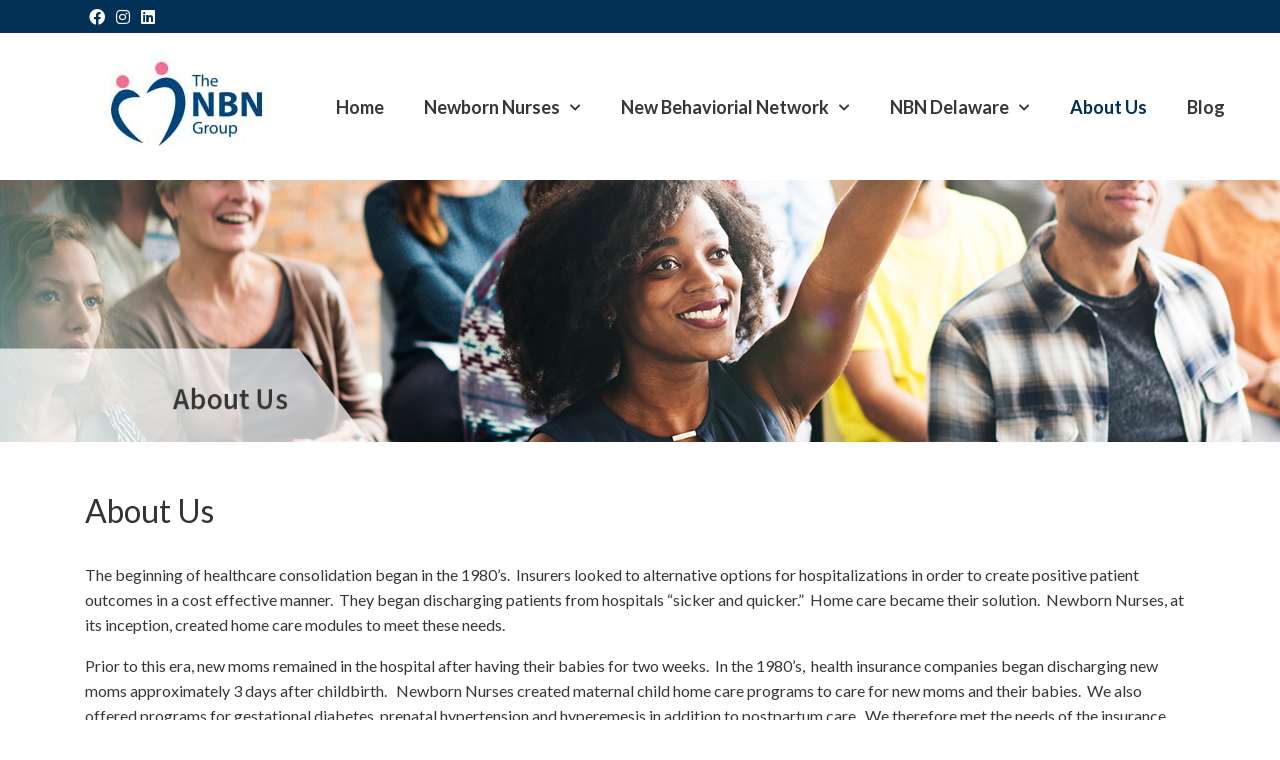

--- FILE ---
content_type: text/html; charset=utf-8
request_url: http://nbngroup.com/About-Us
body_size: 8703
content:
<!DOCTYPE html>
<html  lang="en-US">
<head id="Head"><meta content="text/html; charset=UTF-8" http-equiv="Content-Type" />
<meta name="twitter:card" content="summary"/>
  <meta name="twitter:title" content="NBN Group - New Jersey / Delaware"/>
  <meta name="twitter:description" content="It is our belief, that by having all home care services originate from one company, superior coordination of care is provided and ultimately better patient outcomes are achieved. "/>
  <meta property="og:description" content="It is our belief, that by having all home care services originate from one company, superior coordination of care is provided and ultimately better patient outcomes are achieved."/>
  <meta property="og:title" content="NBN Group - New Jersey / Delaware"/>
<meta property="og:image" content="https://nbngroup.com/portals/0/images/opengraph.jpg"/>
<!-- Global site tag (gtag.js) - Google Analytics -->
<script async src="https://www.googletagmanager.com/gtag/js?id=G-ZFF00LCLTS"></script>
<script>
  window.dataLayer = window.dataLayer || [];
  function gtag(){dataLayer.push(arguments);}
  gtag('js', new Date());

  gtag('config', 'G-ZFF00LCLTS');
</script><title>
	NBN Group - New Jersey, Delaware - Nursing Services > About Us
</title><meta id="MetaDescription" name="description" content="It is our belief, that by having all home care services originate from one company, superior coordination of care is provided and ultimately better patient outcomes are achieved. We specialize in pediatric nursing at home and in school." /><meta id="MetaKeywords" name="keywords" content="Skilled Nursing, Home Nursing, Medical Equipment,
Home Infusion, Autism, Behavioral Consultation, Home Counseling for Children, Respiratory Programs, NBN Group, home nurses, home care, NJ, New Jersey, Delaware, New Behavioral Network, behavior modification services, Applied Behavior Analysis, Private Duty Nursing, Skilled Nursing Visits, Wound Care, Private Duty Nursing, Registered Nurse , RN, Licensed Practical Nurse, LPN, Homecare, in home nursing, per diem nursing,  RN Shift, LPN Shift, pedia" /><meta id="MetaRobots" name="robots" content="INDEX, FOLLOW" /><link href="/Resources/Shared/stylesheets/dnndefault/7.0.0/default.css?cdv=71" type="text/css" rel="stylesheet"/><link href="/Resources/Search/SearchSkinObjectPreview.css?cdv=71" type="text/css" rel="stylesheet"/><link href="https://cdn.jsdelivr.net/npm/bootstrap@4.6.0/dist/css/bootstrap.min.css?cdv=71" type="text/css" rel="stylesheet"/><link href="/Portals/_default/skins/nbngroup2021/skin.css?cdv=71" type="text/css" rel="stylesheet"/><link href="https://fonts.googleapis.com/css2?family=Lato:ital,wght@0,400;0,700;1,400&amp;display=swap&amp;cdv=71" type="text/css" rel="stylesheet"/><link href="https://cdnjs.cloudflare.com/ajax/libs/font-awesome/5.15.3/css/all.min.css?cdv=71" type="text/css" rel="stylesheet"/><script src="/Resources/libraries/jQuery/03_05_01/jquery.js?cdv=71" type="text/javascript"></script><script src="/Resources/libraries/jQuery-Migrate/03_02_00/jquery-migrate.js?cdv=71" type="text/javascript"></script><link rel='SHORTCUT ICON' href='/Portals/0/favicon.ico?ver=B5BBE3125_o_rkCr8QTVSw%3d%3d' type='image/x-icon' /><meta name="viewport" content="width=device-width, initial-scale=1, shrink-to-fit=no" /></head>
<body id="Body">

    <form method="post" action="/About-Us" id="Form" enctype="multipart/form-data">
<div class="aspNetHidden">
<input type="hidden" name="__EVENTTARGET" id="__EVENTTARGET" value="" />
<input type="hidden" name="__EVENTARGUMENT" id="__EVENTARGUMENT" value="" />
<input type="hidden" name="__VIEWSTATE" id="__VIEWSTATE" value="czmo9UtYHFeoLS5fvc7EVza+iF2Hmc1y3Phf0B0RdLI2naJX+us4li2k8xz93UFbuV0Ppa0MvWUp3gnX6TMHF3V2BlBOCpaEolRq1g==" />
</div>

<script type="text/javascript">
//<![CDATA[
var theForm = document.forms['Form'];
if (!theForm) {
    theForm = document.Form;
}
function __doPostBack(eventTarget, eventArgument) {
    if (!theForm.onsubmit || (theForm.onsubmit() != false)) {
        theForm.__EVENTTARGET.value = eventTarget;
        theForm.__EVENTARGUMENT.value = eventArgument;
        theForm.submit();
    }
}
//]]>
</script>


<script src="/WebResource.axd?d=pynGkmcFUV2Mw4y1fklkIKU8D6iFIjPZK1YxLqP_dNtZclip6N14hkBQSTU1&amp;t=638285921964787378" type="text/javascript"></script>


<script src="/ScriptResource.axd?d=NJmAwtEo3IqomeL8Xig123m4cz8dK2HdzSXI2hMuGUfimQZSgJy1laosa-ENMJbKUiOOxf9LNI9ntMGYHPk3qQ4KJ5zJV_XDZZ4V376dvNOG3mlXkoFZctJvEVQhbH4_vj1VGw2&amp;t=13798092" type="text/javascript"></script>
<script src="/ScriptResource.axd?d=dwY9oWetJoKLPFTVWqZ-HkkwW6B2t6zMMwo0oP-mxx-Ze6wvXHD2lT2hGEVQNxYLi3vgRNtxvxdVhuEhbKjzNcIlI0RKvbCl_OkF5EdMx-tQqjkX8axOI6Qx8tx_7IZHajSqkNr68uc5FR0o0&amp;t=13798092" type="text/javascript"></script>
<div class="aspNetHidden">

	<input type="hidden" name="__VIEWSTATEGENERATOR" id="__VIEWSTATEGENERATOR" value="CA0B0334" />
	<input type="hidden" name="__VIEWSTATEENCRYPTED" id="__VIEWSTATEENCRYPTED" value="" />
	<input type="hidden" name="__EVENTVALIDATION" id="__EVENTVALIDATION" value="LdYed8SzEBOIwmLWQQDXqobMi/QcFtlxw1xUZMnAxcvhyDnNsNcNJSgpZSjOSR4OPh+fZjiE1uOlknApzf4Zzl2xmHxn0IgZ5zbyYj/VxybzjFV/lg04aCyRaGbKbCu3cgRMe/qCDaPbIrFDTuTIWziHTes=" />
</div><script src="/js/dnn.js?cdv=71" type="text/javascript"></script><script src="/js/dnncore.js?cdv=71" type="text/javascript"></script><script src="/Resources/Search/SearchSkinObjectPreview.js?cdv=71" type="text/javascript"></script><script src="/js/dnn.servicesframework.js?cdv=71" type="text/javascript"></script>
<script type="text/javascript">
//<![CDATA[
Sys.WebForms.PageRequestManager._initialize('ScriptManager', 'Form', [], [], [], 90, '');
//]]>
</script>

        
        
        


<link rel="preconnect" href="https://fonts.gstatic.com">
<!--CDF(Css|https://fonts.googleapis.com/css2?family=Lato:ital,wght@0,400;0,700;1,400&display=swap&cdv=71|DnnPageHeaderProvider|100)-->


<!--CDF(Css|https://cdnjs.cloudflare.com/ajax/libs/font-awesome/5.15.3/css/all.min.css?cdv=71|DnnPageHeaderProvider|100)-->


<!--CDF(Javascript|/Portals/_default/skins/nbngroup2021/js/skin.js?cdv=71|DnnFormBottomProvider|100)-->


<!--CDF(Css|https://cdn.jsdelivr.net/npm/bootstrap@4.6.0/dist/css/bootstrap.min.css?cdv=71|DnnPageHeaderProvider|14)-->


<!--CDF(Javascript|https://cdn.jsdelivr.net/npm/bootstrap@4.6.0/dist/js/bootstrap.bundle.min.js?cdv=71|DnnFormBottomProvider|100)-->



<header id="page-36" class="position-relative z-30 xl-sticky">
	<div class="py-1 bg-primary text-white">
		<div class="container">
			<div class="row align-items-center justify-content-between">
				<div class="col">
					<!--<div class="search">
						<span id="dnn_dnnSearch_ClassicSearch">
    
    
    <span class="searchInputContainer" data-moreresults="See More Results" data-noresult="No Results Found">
        <input name="dnn$dnnSearch$txtSearch" type="text" maxlength="255" size="20" id="dnn_dnnSearch_txtSearch" class="NormalTextBox" aria-label="Search" autocomplete="off" placeholder="Search..." />
        <a class="dnnSearchBoxClearText" title="Clear search text"></a>
    </span>
    <a id="dnn_dnnSearch_cmdSearch" class="search-button" href="javascript:__doPostBack(&#39;dnn$dnnSearch$cmdSearch&#39;,&#39;&#39;)">Search</a>
</span>


<script type="text/javascript">
    $(function() {
        if (typeof dnn != "undefined" && typeof dnn.searchSkinObject != "undefined") {
            var searchSkinObject = new dnn.searchSkinObject({
                delayTriggerAutoSearch : 400,
                minCharRequiredTriggerAutoSearch : 2,
                searchType: 'S',
                enableWildSearch: true,
                cultureCode: 'en-US',
                portalId: -1
                }
            );
            searchSkinObject.init();
            
            
            // attach classic search
            var siteBtn = $('#dnn_dnnSearch_SiteRadioButton');
            var webBtn = $('#dnn_dnnSearch_WebRadioButton');
            var clickHandler = function() {
                if (siteBtn.is(':checked')) searchSkinObject.settings.searchType = 'S';
                else searchSkinObject.settings.searchType = 'W';
            };
            siteBtn.on('change', clickHandler);
            webBtn.on('change', clickHandler);
            
            
        }
    });
</script>

					</div>--> 
<a href="https://www.facebook.com/NBNGroupChampionsOfCaring/" target="_blank" class="d-inline-block mx-1"><i class="fab fa-facebook"></i></a> 
 <a href="https://Instagram.com/nbn_group" target="_blank" class="d-inline-block mx-1"><i class="fab fa-instagram"></i></a>
 <a href="https://www.linkedin.com/company/nbn-group---newborn-nurses" target="_blank" class="d-inline-block mx-1"><i class="fab fa-linkedin"></i></a>

				</div>
				<div class="col d-inline-flex">
					<div class="ml-auto">
						<div class="align-items-center">
				&nbsp;&nbsp;

							</div>
						</div>
				</div>
			</div>
		</div>
	</div>
	<div class="py-3">
		<div class="container">
			<div class="row flex-nowrap align-items-center justify-content-between">
				<div class="col col-lg-auto logo">
					<a id="dnn_dnnLogo_hypLogo" title="NBN Group - New Jersey, Delaware - Nursing Services" class="logo-link" aria-label="NBN Group - New Jersey, Delaware - Nursing Services" href="http://nbngroup.com/"><img id="dnn_dnnLogo_imgLogo" class="logo-img img-fluid" src="/Portals/0/NBNLogo.jpg?ver=VmpmcZBvs9GV1oXHA8N8hQ%3d%3d" alt="NBN Group - New Jersey, Delaware - Nursing Services" /></a>
				</div>   
				
				<div class="col-auto d-lg-none">
					<button role="button" type="button" class="menu-toggle btn btn-primary btn-square" data-toggle="collapse" data-target="#mobile-menu-wrapper" aria-expanded="false" aria-controls="mobile-menu-wrapper"><i class="fas fa-bars fa-xs"></i></button>
				</div>
				
				<div class="d-none d-lg-block col-lg-auto">
					<nav id="nav-main" role="navigation">
						<ul class="root">
            <li class="menu-item page-21">
            <span>
                    <a href="http://nbngroup.com/" class="  ">Home</a>
			</span>
				   
        </li>
        <li class="menu-item page-63">
            <span>
                    <a href="http://nbngroup.com/Newborn-Nurses" class="split  ">Newborn Nurses</a>
                        <span class="dropdown-caret "><i class="fas fa-xs fa-chevron-down"></i></span> 
			</span>
				   
                <div class="menu-dropdown ">			
					<ul class="child-menu">
						        <li class="child-menu-item ">
                <a href="http://nbngroup.com/Newborn-Nurses/Home-Infusion-Nursing-Services" class="  ">Home Infusion Nursing Services</a>

        </li>
        <li class="child-menu-item ">
                <a href="http://nbngroup.com/Newborn-Nurses/Supplemental-Staffing" class="  ">Supplemental Staffing</a>

        </li>
        <li class="child-menu-item ">
                <a href="http://nbngroup.com/Newborn-Nurses/In-School-Nursing" class="  ">In School Nursing</a>

        </li>

					</ul>
                </div>
        </li>
        <li class="menu-item page-38">
            <span>
                    <a href="http://nbngroup.com/New-Behaviorial-Network" class="split  ">New Behaviorial Network</a>
                        <span class="dropdown-caret "><i class="fas fa-xs fa-chevron-down"></i></span> 
			</span>
				   
                <div class="menu-dropdown ">			
					<ul class="child-menu">
						        <li class="child-menu-item ">
                <a href="http://nbngroup.com/New-Behaviorial-Network/School-Support-Services" class="  ">School Support Services</a>

        </li>

					</ul>
                </div>
        </li>
        <li class="menu-item page-61">
            <span>
                    <a href="http://nbngroup.com/NBN-Delaware" class="split  ">NBN Delaware</a>
                        <span class="dropdown-caret "><i class="fas fa-xs fa-chevron-down"></i></span> 
			</span>
				   
                <div class="menu-dropdown ">			
					<ul class="child-menu">
						        <li class="child-menu-item ">
                <a href="http://nbngroup.com/NBN-Delaware" class="  ">About Us</a>

        </li>
        <li class="child-menu-item ">
                <a href="http://nbngroup.com/NBN-Delaware/Triple-P-Program" class="  ">Triple P Program</a>

        </li>
        <li class="child-menu-item ">
                <a href="http://nbngroup.com/NBN-Delaware/Therapeutic-Support-for-Families" class="  ">Therapeutic Support for Families</a>

        </li>
        <li class="child-menu-item ">
                <a href="http://nbngroup.com/NBN-Delaware/Family-Intervention-Program" class="  ">Family Intervention Program</a>

        </li>
        <li class="child-menu-item ">
                <a href="http://nbngroup.com/NBN-Delaware/24-7-Dad" class="  ">24/7 Dad</a>

        </li>
        <li class="child-menu-item ">
                <a href="http://nbngroup.com/NBN-Delaware/Social-Skills-Groups" class="  ">Social Skills Groups</a>

        </li>

					</ul>
                </div>
        </li>
        <li class="menu-item page-36">
            <span>
                    <a href="http://nbngroup.com/About-Us" class=" active  breadcrumb-active ">About Us</a>
			</span>
				   
        </li>
        <li class="menu-item page-77">
            <span>
                    <a href="http://nbngroup.com/Blog" class="  ">Blog</a>
			</span>
				   
        </li>

</ul>



						
					</nav>	
				</div>
<!--<a href="/Contact-Us"><img src="/portals/0/images/contactusbutton.jpg" alt="Contact NBN Group" title="Contact NBN Group" /></a> <a href="/Refer-a-Patient"><img src="/portals/0/images/referpatientbutton.jpg" alt="Refer a Patient to NBN Group" title="Refer a Patient to NBN Group" /></a>-->
			</div>
			
			
			<div id="mobile-menu-wrapper" class="collapse d-lg-none">
				<nav id="nav-mobile" role="navigation" class="py-3">
					<ul class="root">
            <li class="menu-item page-21 ">
			<span>
                <a href="http://nbngroup.com/" class="  ">Home</a>
				
			</span>
			
        </li>
        <li class="menu-item page-63 ">
			<span>
                <a href="http://nbngroup.com/Newborn-Nurses" class="split  ">Newborn Nurses</a>
				
                        <span class="dropdown-caret "><i class="fas fa-chevron-down"></i></span> 
			</span>
			
				<div class="menu-dropdown ">		
					<ul class="child-menu">
						        <li class="child-menu-item ">
                <a href="http://nbngroup.com/Newborn-Nurses/Home-Infusion-Nursing-Services" class="  ">Home Infusion Nursing Services</a>

        </li>
        <li class="child-menu-item ">
                <a href="http://nbngroup.com/Newborn-Nurses/Supplemental-Staffing" class="  ">Supplemental Staffing</a>

        </li>
        <li class="child-menu-item ">
                <a href="http://nbngroup.com/Newborn-Nurses/In-School-Nursing" class="  ">In School Nursing</a>

        </li>

					</ul>
				</div>
        </li>
        <li class="menu-item page-38 ">
			<span>
                <a href="http://nbngroup.com/New-Behaviorial-Network" class="split  ">New Behaviorial Network</a>
				
                        <span class="dropdown-caret "><i class="fas fa-chevron-down"></i></span> 
			</span>
			
				<div class="menu-dropdown ">		
					<ul class="child-menu">
						        <li class="child-menu-item ">
                <a href="http://nbngroup.com/New-Behaviorial-Network/School-Support-Services" class="  ">School Support Services</a>

        </li>

					</ul>
				</div>
        </li>
        <li class="menu-item page-61 ">
			<span>
                <a href="http://nbngroup.com/NBN-Delaware" class="split  ">NBN Delaware</a>
				
                        <span class="dropdown-caret "><i class="fas fa-chevron-down"></i></span> 
			</span>
			
				<div class="menu-dropdown ">		
					<ul class="child-menu">
						        <li class="child-menu-item ">
                <a href="http://nbngroup.com/NBN-Delaware" class="  ">About Us</a>

        </li>
        <li class="child-menu-item ">
                <a href="http://nbngroup.com/NBN-Delaware/Triple-P-Program" class="  ">Triple P Program</a>

        </li>
        <li class="child-menu-item ">
                <a href="http://nbngroup.com/NBN-Delaware/Therapeutic-Support-for-Families" class="  ">Therapeutic Support for Families</a>

        </li>
        <li class="child-menu-item ">
                <a href="http://nbngroup.com/NBN-Delaware/Family-Intervention-Program" class="  ">Family Intervention Program</a>

        </li>
        <li class="child-menu-item ">
                <a href="http://nbngroup.com/NBN-Delaware/24-7-Dad" class="  ">24/7 Dad</a>

        </li>
        <li class="child-menu-item ">
                <a href="http://nbngroup.com/NBN-Delaware/Social-Skills-Groups" class="  ">Social Skills Groups</a>

        </li>

					</ul>
				</div>
        </li>
        <li class="menu-item page-36 active">
			<span>
                <a href="http://nbngroup.com/About-Us" class=" active  breadcrumb-active ">About Us</a>
				
			</span>
			
        </li>
        <li class="menu-item page-77 ">
			<span>
                <a href="http://nbngroup.com/Blog" class="  ">Blog</a>
				
			</span>
			
        </li>

</ul>



				</nav>	
			</div>
			
		</div>
	</div>	
</header>
  <main class="">
  	<div id="dnn_HeroPane"><div class="DnnModule DnnModule-DNN_HTML DnnModule-415"><a name="415"></a><div id="dnn_ctr415_ContentPane"><!-- Start_Module_415 --><div id="dnn_ctr415_ModuleContent" class="DNNModuleContent ModDNNHTMLC">
	<div id="dnn_ctr415_HtmlModule_lblContent" class="Normal">
	<p><img alt="About NBN Group - in home therapy, home care, Private Duty Nursing, home therapy " src="/portals/0/Images/innerbanners/about.jpg?ver=moTixSYLYiLZTKUoHSs1hw%3d%3d" style="width:100%" title="About NBN Group - in home therapy, home care, Private Duty Nursing, home therapy " /></p>

</div>

</div><!-- End_Module_415 --></div>
</div></div>
  	
    <section>
      <div class="container">
      
        <div class="row justify-content-between">
          <div class="col-lg-12">
            <div id="dnn_ContentPane"><div class="DnnModule DnnModule-DNN_HTML DnnModule-385"><a name="385"></a>
	
<h2 class="font-display text-2xl md:text-3xl font-bold"><span id="dnn_ctr385_dnnTITLE_titleLabel" class="moduleTitle">About Us</span>


</h2>
<div id="dnn_ctr385_ContentPane"><!-- Start_Module_385 --><div id="dnn_ctr385_ModuleContent" class="DNNModuleContent ModDNNHTMLC">
	<div id="dnn_ctr385_HtmlModule_lblContent" class="Normal">
	<p>The beginning of healthcare consolidation began in the 1980&rsquo;s.&nbsp; Insurers looked to alternative options for hospitalizations in order to create positive patient outcomes in a cost effective manner.&nbsp; They began discharging patients from hospitals &ldquo;sicker and quicker.&rdquo;&nbsp; Home care became their solution.&nbsp; Newborn Nurses, at its inception, created home care modules to meet these needs.</p>

<p>Prior to this era, new moms remained in the hospital after having their babies for two weeks. &nbsp;In the 1980&rsquo;s,&nbsp; health insurance companies began discharging new moms approximately 3 days after childbirth.&nbsp;&nbsp; Newborn Nurses created maternal child home care programs to care for new moms and their babies.&nbsp; We also offered programs for gestational diabetes, prenatal hypertension and hyperemesis in addition to postpartum care.&nbsp; We therefore met the needs of the insurance companies and these families by educating them in the care of their newborns with a&nbsp; more cost effective and personal approach.</p>

<p>We then began providing private duty nursing for infants and medically fragile children in their own homes.&nbsp; We were on the cutting edge when ventilator dependent children began to be discharged into their own homes.&nbsp; &nbsp;We provided around the clock care by RN&rsquo;s and LPN&rsquo;s.&nbsp; &nbsp;Although many were terminally ill and sent home to die, the majority actually thrived at home and became a part of the family unit.&nbsp; Our nurses educated the family regarding their clinical care, assessed the children regarding their response to care, and delivered medical interventions and medications as prescribed by their physicians.&nbsp; We worked as a liaison among the families, the hospitals, the physicians and the insurers.&nbsp; Our RN&rsquo;s and LPN&rsquo;s offered technical expertise, resources and experience with warmth and friendliness and that personal touch.&nbsp; They helped us to become the best pediatric home care company in the Delaware Valley.&nbsp; We obtained then and &nbsp;to this day, &nbsp;referrals from hospitals, from physicians and health insurance carriers.&nbsp; We have contracts with Aetna, Horizon Blue Cross, Horizon New Jersey Health, Amerihealth, Independence Blue Cross, Amerigroup, and United Health Care, as well as many third party administrators and self insured companies.&nbsp; As the children grew older, &nbsp;they attended &nbsp;school with the assistance of their nurses.&nbsp; We enjoy many contracts with school districts throughout the state of New Jersey.&nbsp;</p>

<p>As the years passed, Newborn Nurses grew organically and expanded our footprint into the state of Delaware.&nbsp; In 1994, we obtained a contract with the state of Delaware to assist them in addressing the psychosocial needs of children, young adults and their families. In early 2000, we obtained an additional contract with the &nbsp;Department of Children and Families in order to participate in their family reunification program.&nbsp; Thus New Behavioral Network-Delaware was born.&nbsp; These partnerships continue today.</p>

<p>At this time, New Jersey was experiencing an exponential increase in children on the autism spectrum.&nbsp; We&nbsp;therefore created New Behavioral Network, Inc., to provide evidenced based therapeutic programs for these children.&nbsp; Applied Behavioral Analysis is the program of choice and is provided by Board &nbsp;Certified Behavior Analysts and Behavior Interventionists to assist them.&nbsp;&nbsp; We are contracted with schools, health insurance carriers, state programs, headstart programs, and day care centers to apply &nbsp;these protocols.&nbsp;</p>

<p>In 2005, we obtained a contracts with a third party administrators and health plans &nbsp;to assist them in developing a disease management program, for working adults. &nbsp;Many of these chronic diseases include diabetes and cardiac diseases.&nbsp; &nbsp;&nbsp;Our RN health coaches develop relationships with their employees to help them maintain their clinical treatment plans in order to manage their disease, to prevent hospitalizations, and to maintain a healthy lifestyle along with their careers.&nbsp;&nbsp; &nbsp;These coaching modules include maternal child health protocols that we developed in the early 1980&rsquo;s.&nbsp; We are able to refer these patients to community resources that are more cost effective and offer &nbsp;easier access in order for them to be compliant.&nbsp;</p>

<p>We have been providing community based services for many years and have demonstrated&nbsp; our ability to adapt to the ever changing demands of&nbsp; health care in the United States.&nbsp;&nbsp;</p>

</div>

</div><!-- End_Module_385 --></div></div></div>
          </div>
          <!--<div class="col-lg-3">
			  <nav class="sidebar">
		  		    
<ul class="root">
	
</ul>
 



			  </nav>
            <div id="dnn_SidebarPane" class="DNNEmptyPane"></div>
        </div>-->
      </div></div>

<div class="blackbck">
      <div class="container">
<div class="row">
<div class="col-lg-3">
            <div id="dnn_AddPane1" class="DNNEmptyPane"></div>
          </div>

<div class="col-lg-3">
            <div id="dnn_AddPane2" class="DNNEmptyPane"></div>
          </div>
<div class="col-lg-3">
            <div id="dnn_AddPane3" class="DNNEmptyPane"></div>
          </div>
<div class="col-lg-3">
            <div id="dnn_AddPane4" class="DNNEmptyPane"></div>
          </div>

          
      </div> <!--container -->
</div> <!--row-->
</div> <!--black bck-->

    </section>  </main>
  
  <footer class="py-5 footer">
	<div class="container">
		<div class="row">
<div class="col-lg-5">
            <div id="dnn_FooterPane1"><div class="DnnModule DnnModule-DNN_HTML DnnModule-398"><a name="398"></a><div id="dnn_ctr398_ContentPane"><!-- Start_Module_398 --><div id="dnn_ctr398_ModuleContent" class="DNNModuleContent ModDNNHTMLC">
	<div id="dnn_ctr398_HtmlModule_lblContent" class="Normal">
	<p><a href="https://nbngroup.com"><img alt="NBN Group - Nursing Care Home Services" src="/portals/0/Images/footerlogo.png?ver=Ce7ra_CX_JRFjnOgzlJfCA%3d%3d" style="height:154px; width:285px" title="NBN Group - Nursing Care Home Services" /></a></p>

<p style="color: white; text-align: center;">For Non-Emergency Help try <a href="https://nj211.org" target="_blank">NJ 211</a></p>

<center><a class="d-inline-block mx-1" href="https://www.facebook.com/NBNGroupChampionsOfCaring/" target="_blank"><i class="fab fa-facebook"></i></a> <a class="d-inline-block mx-1" href="https://Instagram.com/nbn_group" target="_blank"><i class="fab fa-instagram"></i></a> <a class="d-inline-block mx-1" href="https://www.linkedin.com/company/nbn-group---newborn-nurses" target="_blank"><i class="fab fa-linkedin"></i></a></center>

</div>

</div><!-- End_Module_398 --></div>
</div></div>
          </div>

			<div class="col-lg-4">
				 <nav>
					<span id="dnn_dnnCopyright_lblCopyright" class="d-inline-block mx-2">Copyright 2026 by NBN Group</span>
<br/>
<span class="d-inline-block mx-2" >Web Design by: <a href="https://www.rlcomputing.com" target="_blank">RLComputing</a></span><br/>
					<a id="dnn_dnnPrivacy_hypPrivacy" class="d-inline-block mx-2" rel="nofollow" href="http://nbngroup.com/Privacy">Privacy Statement</a>
					<a id="dnn_dnnTerms_hypTerms" class="d-inline-block mx-2" rel="nofollow" href="http://nbngroup.com/Terms">Terms Of Use</a><br/><br/>
					 

					<a id="dnn_dnnLogin_loginLink" class="d-inline-block mx-2" rel="nofollow" onclick="this.disabled=true;" href="http://nbngroup.com/Admin-Login?returnurl=%2fAbout-Us">Sign In</a>

				  </nav>
			</div>
<div class="col-lg-3">
            <div id="dnn_FooterPane2"><div class="DnnModule DnnModule-DNN_HTML DnnModule-399"><a name="399"></a><div id="dnn_ctr399_ContentPane"><!-- Start_Module_399 --><div id="dnn_ctr399_ModuleContent" class="DNNModuleContent ModDNNHTMLC">
	<div id="dnn_ctr399_HtmlModule_lblContent" class="Normal">
	<p><strong>CORPORATE ADDRESS:</strong></p>

<p><a href="https://goo.gl/maps/nWxqF88XeEJzFC2Y9" target="_blank">2 Pin Oak Lane, Suite 250<br />
Cherry Hill, NJ 08003</a></p>

<p>Phone: <a href="tel:8566690211"><avayaelement class="contentWrapper"><avayaelement callelement="+18566690211" class="dcelink" id="dceLink-1" originaltext="856-669-0211">856-669-0211</avayaelement></avayaelement></a><br />
Fax: <avayaelement class="contentWrapper"><avayaelement callelement="+18564240682" class="dcelink" id="dceLink-2" originaltext="856-424-0682">856-424-0682</avayaelement></avayaelement></p>

<p><strong>Other office locations</strong></p>

<p><strong>Newborn Nurses-Princeton</strong><br />
<a href="https://goo.gl/maps/SNDKxuhSMdzZ4Q7m6" target="_blank">1000 Herrontown Road<br />
1st Floor<br />
Princeton, NJ 08540</a><br />
Phone:&nbsp;<a href="tel:6094366420">609-436-6420</a></p>

<p><strong>New Behavioral Network-Newport</strong><br />
<a href="https://goo.gl/maps/LFEq2tV8158wzPfc8" target="_blank">240 N. James St. - Suite 108<br />
Newport, DE 19804</a><br />
Phone:&nbsp;<a href="tel:3028929210">302-892-9210</a></p>

</div>

</div><!-- End_Module_399 --></div>
</div></div>
          </div>

		</div>
	</div>
 
</footer>



        <input name="ScrollTop" type="hidden" id="ScrollTop" />
        <input name="__dnnVariable" type="hidden" id="__dnnVariable" autocomplete="off" value="`{`__scdoff`:`1`,`sf_siteRoot`:`/`,`sf_tabId`:`36`}" />
        <input name="__RequestVerificationToken" type="hidden" value="XVfkLQU-tWV4dN8vdBpIK4059-fTm1scXFihpc64K681ZNegYeEuszFEBqzug-FZY1YH0g2" /><script src="/Portals/_default/skins/nbngroup2021/js/skin.js?cdv=71" type="text/javascript"></script><script src="https://cdn.jsdelivr.net/npm/bootstrap@4.6.0/dist/js/bootstrap.bundle.min.js?cdv=71" type="text/javascript"></script>
    </form>
    <!--CDF(Javascript|/js/dnncore.js?cdv=71|DnnBodyProvider|100)--><!--CDF(Css|/Resources/Shared/stylesheets/dnndefault/7.0.0/default.css?cdv=71|DnnPageHeaderProvider|5)--><!--CDF(Css|/Portals/_default/skins/nbngroup2021/skin.css?cdv=71|DnnPageHeaderProvider|15)--><!--CDF(Css|/Resources/Search/SearchSkinObjectPreview.css?cdv=71|DnnPageHeaderProvider|10)--><!--CDF(Javascript|/Resources/Search/SearchSkinObjectPreview.js?cdv=71|DnnBodyProvider|100)--><!--CDF(Javascript|/js/dnn.js?cdv=71|DnnBodyProvider|12)--><!--CDF(Javascript|/js/dnn.servicesframework.js?cdv=71|DnnBodyProvider|100)--><!--CDF(Javascript|/Resources/libraries/jQuery/03_05_01/jquery.js?cdv=71|DnnPageHeaderProvider|5)--><!--CDF(Javascript|/Resources/libraries/jQuery-Migrate/03_02_00/jquery-migrate.js?cdv=71|DnnPageHeaderProvider|6)-->
    
<script defer src="https://static.cloudflareinsights.com/beacon.min.js/vcd15cbe7772f49c399c6a5babf22c1241717689176015" integrity="sha512-ZpsOmlRQV6y907TI0dKBHq9Md29nnaEIPlkf84rnaERnq6zvWvPUqr2ft8M1aS28oN72PdrCzSjY4U6VaAw1EQ==" data-cf-beacon='{"version":"2024.11.0","token":"16dba38c7f5c4e06a7b9eb68350aaf6e","r":1,"server_timing":{"name":{"cfCacheStatus":true,"cfEdge":true,"cfExtPri":true,"cfL4":true,"cfOrigin":true,"cfSpeedBrain":true},"location_startswith":null}}' crossorigin="anonymous"></script>
</body>
</html>


--- FILE ---
content_type: text/css
request_url: http://nbngroup.com/Portals/_default/skins/nbngroup2021/skin.css?cdv=71
body_size: 4067
content:
/* RLC site changes */


.pinkback {background-color: #e01c66;  margin-bottom: 20px; padding-top: 20px }
#dnn_TopPane p {color: #fff}
.blackbck {background-color: #00457c; padding-top: 20px; padding-bottom: 20px}
#dnn_AccPane p, #dnn_AccPicPane p	{color:#fff; font-size:1.2em; font-weight:bold; padding-top: 30px}
#dnn_AddPane1 p, #dnn_AddPane2 p, #dnn_AddPane3 p, #dnn_AddPane4 p {color:#fff}
#dnn_AddPane1 a, #dnn_AddPane2 a, #dnn_AddPane3 a, #dnn_AddPane4 a {color:#fff}

#dnn_HeroPane	{margin-bottom: 50px}
h2 {margin-bottom: 2rem}
#dnn_ServicesPane2 h5	{color: #023157; font-weight: bold}
#dnn_PartnersPane1 h5	{color: #023157; font-weight: bold}
#dnn_ProvidersPane2 h5	{color: #023157; font-weight: bold}
#dnn_ProductsPane1 h5	{color: #023157; font-weight: bold}



/* these are your root variables - change these to modify the colors or fonts and it will update all the styles in the theme */

:root {
    --main-color: #023157;
    --main-color-lighter: #2890D7;
	--main-color-darker: #163549;
	--main-color-darkest: #1d3446;
    --secondary-color: #163549;
    --secondary-color-lighter: #304F63;
	--gray: #373737;
	--gray-lighter: #ebebeb;
    --white: #ffffff;
	--text-xs: 12px;
	--text-sm: 14px;
	--text-base: 16px;
	--text-lg: 18px;
	--text-xl: 20px;
	--leading-base: 1.6;
	--leading-tight: 1.2;
	--font-body: 'Lato', sans-serif;
	--font-display: 'Lato', sans-serif;
	--rounded: 16px;
	--prose-max-w: 65ch;
    --footerbck: #023157;

}

body#Body {
	font-family: var(--font-body);
	color: var(--gray);
	font-size: var(--text-base);
	line-height: var(--leading-base);
	
}

header {
	
}

.footer { background-color: var(--footerbck); color: var(--white)}
.footer a:link, .footer a:visited {color: var(--white)}
#dnn_FooterPane2 p {color: var(--white)}


@media (min-width: 1280px) {
	header.xl-sticky {
		position: sticky !important;
		top: 0;
		width: 100%;
		background: #fff;
	}
}

@media (max-width: 1024px) {
	#dnn_ServicesPane	{margin-top:65px; }
	#dnn_HistoryPane {margin-top:0px}
.sidebar	{display: none}
}

@media (max-width: 800px) {
	#dnn_ServicesPane	{margin-top:65px; }
	#dnn_HistoryPane {margin-top:0px}
	.ServicesContainer {background: #eae4e1; min-height:0px}
	.HistoryContainer {background: #00618e}
	#dnn_EventPicPane {display: none}
	.sidebar	{display: none}
}

@media (max-width: 375px) {
	#dnn_ServicesPane	{margin-top:0px; }
	#dnn_HistoryPane {margin-top:0px}
	.ServicesContainer {background: #eae4e1; min-height:0px}
	.HistoryContainer {background: #00618e}
	#dnn_EventPicPane {display: none}
.sidebar	{display: none}
}
@media (max-width: 320px) {
	#dnn_ServicesPane	{margin-top:0px; }
	#dnn_HistoryPane {margin-top:0px}
	.ServicesContainer {background: #eae4e1; min-height:0px}
	.HistoryContainer {background: #00618e}
	#dnn_EventPicPane {display: none}
.sidebar	{display: none}
}
/* minor tweaks to .Normal styles */
.Normal {
	font-family: var(--font-body);
	color: var(--gray);
	font-size: var(--text-base);
	line-height: var(--leading-base);
	
}
.Normal ul {
	list-style: disc;
}

.Normal ul ::marker {
	color: var(--main-color);
}

h1,h2,h3,h4,h5,h6 {
	font-family: var(--font-display);
}

a {
    color: var(--main-color); font-weight: bold;
}
a:visited {
    color: var(--main-color); font-weight: bold;
}
a:hover {
    color: var(--main-color-lighter); font-weight: bold; text-decoration: underline;
}

.z-30 {
	z-index: 30;
}

/* button styles */

.btn-primary {
    background-color: var(--main-color);
    border-color: var(--main-color);
    color: var(--white);
}

.btn-primary:visited {
    color: var(--white);
}

.btn-primary:hover,
.btn-primary:active,
.btn-primary:focus {
    background-color: var(--secondary-color);
    border-color: var(--secondary-color);
}

.bg-primary {
	background-color: var(--main-color) !important;
}
.bg-primary a {
	color: var(--white);
}

.bg-primary-darker {
	background-color: var(--main-color-darker) !important;
}
.bg-primary-darker a {
	color: var(--white);
}
.bg-primary-darkest {
	background-color: var(--main-color-darkest) !important;
}
.bg-primary-darkest a {
	color: var(--white);
}


/* dnn search widget */
.search {
	display: flex;
	align-items: center;
}
#dnn_dnnSearch_ClassicSearch {
	display: inline-flex;
}
.searchInputContainer {
	flex: none;
	margin: 0 !important;
}
.searchInputContainer .NormalTextBox:focus {
	outline: var(--main-color-lighter);
}
a.search-button {
	display: inline-flex;
	flex: none;
	width: 31px;
	height: 31px;
	position: relative;
	text-align: center;
	align-items: center;
	overflow: hidden;
	font-size: var(--text-sm);
	text-decoration: none !important;
}
a.search-button::before {
	flex: none;
	top: 0;
	left: 0;
	width: 31px;
	height: 31px;
	display: inline-flex;
	align-items: center;
	justify-content: center;
    font-style: normal;
    font-variant: normal;
    text-rendering: auto;
    -webkit-font-smoothing: antialiased;
	font-family: "Font Awesome 5 Free"; 
	font-weight: 900; 
	content: "\f002";
	color: var(--white);
}

a.search-button:hover::before {
	opacity: 0.7;
}

/* social media links */

.social-media a {
	display: inline-flex;
	align-items: center;
	justify-content: center;
	text-align: center;
	width: 25px;
	height: 25px;
	border-radius: 9999px;
}

.social-media a i {
	flex: none;
}

.social-media a:hover {
	background: var(--main-color-lighter);
	color: var(--main-color);
}

/* main navigation on desktop */

nav#nav-main ul.root {
	margin: 0;
	padding: 0;
	list-style: none;
	display: inline-flex;
	align-items: center;
	justify-content: start;
}

nav#nav-main ul.root li.menu-item {
	flex: none;
	position: relative;
	padding: 10px 20px;
}


/* We use a span to just make aligning things easier */
nav#nav-main ul.root li.menu-item > span {
	display: inline-flex;
}

/* the link */
nav#nav-main ul.root li.menu-item > span a {
	color: var(--gray);
	font-weight: bold;
	display: block;
	font-size: var(--text-lg);
	text-decoration: none;
}

/* the caret that apperas when a menu item has children */
nav#nav-main ul.root li.menu-item > span i {
	margin-left: 10px;
}

/* style the active parent page */
nav#nav-main ul.root li.menu-item > span a.active {
	color: var(--main-color);
}

/* style the menu when the user hovers over it */
nav#nav-main ul.root li.menu-item:hover {
	background: var(--secondary-color);
}
nav#nav-main ul.root li.menu-item:hover > span a {
	color: var(--white);
}
nav#nav-main ul.root li.menu-item:hover > span i {
	color: var(--white);
}


/* when the user hovers over the parent item, show the dropdown menu */
nav#nav-main ul.root li.menu-item:hover > .menu-dropdown {
	display: block !important;
}

/* dropdown menu */

nav#nav-main ul.root li.menu-item .menu-dropdown {
	display: none;
	position: absolute;
	transform: translateX(-50%);
	top: 100%;
	left: 50%;
	background: var(--secondary-color);
	width: 275px;
	padding: 15px;
	box-shadow: 0 .125rem .25rem rgba(0,0,0,.075)!important;
}

nav#nav-main ul.child-menu  {
	margin: 0;
	padding: 0;
	list-style: none;
}

nav#nav-main ul.child-menu > li {
	position: relative;
}

nav#nav-main ul.child-menu > li > a {
	color: var(--white);
	padding: 5px 10px;
	display: block;
	text-decoration: none;
}

nav#nav-main ul.child-menu > li > a:hover {
	background-color: var(--main-color-lighter);
}

/* active page */
nav#nav-main ul.child-menu > li > a.active {
	background: var(--main-color);	
}

/*third level menu*/

nav#nav-main ul.grandchild-menu {
	margin: 0;
	padding: 0;
	list-style: none;
}

nav#nav-main ul.grandchild-menu li a {
	color: var(--white);
	font-size: var(--text-sm);
	padding: 5px 10px 5px 30px;
	display: block;
	text-decoration: none;
}

nav#nav-main ul.grandchild-menu li a.active {
	font-weight: bold;
	background-color: var(--main-color-lighter);
}



/* mobile navigation */

nav#nav-mobile ul.root {
	margin: 0;
	padding: 0;
	list-style: none;
	display: flex;
	flex-direction: column;
}

nav#nav-mobile ul.root li.menu-item {
	flex: none;
	position: relative;
	padding: 10px 0px;
}


/* We use a span to just make aligning things easier */
nav#nav-mobile ul.root li.menu-item > span {
	display: flex;
	justify-content: space-between;
}

/* the link */
nav#nav-mobile ul.root li.menu-item > span a {
	color: var(--gray);
	font-weight: bold;
	display: block;
	font-size: var(--text-lg);
	text-decoration: none;
	flex: none;
}



/* the caret that appears when a menu item has children */

nav#nav-mobile ul.root li.menu-item span.dropdown-caret {
	width: 40px;
	margin-left: auto;
	flex: none;
	text-align: center;
}

nav#nav-mobile ul.root li.menu-item span.dropdown-caret i {
	
}

span.dropdown-caret.active-caret i::before {
	content: "\f077";
}

/* the parent page has a child page that is active so make indicate that it's active somehow */
nav#nav-mobile ul.root li.menu-item > span a.breadcrumb-active {
	color: var(--main-color-lighter);
}

/* style the active parent page */
nav#nav-mobile ul.root li.menu-item > span a.active {
	color: var(--main-color);
}


/* dropdown menu */

nav#nav-mobile ul.root li.menu-item .menu-dropdown {
	display: none;
	background: var(--secondary-color);
	padding: 15px;
	box-shadow: 0 .125rem .25rem rgba(0,0,0,.075)!important;
}

nav#nav-mobile ul.child-menu  {
	margin: 0;
	padding: 0;
	list-style: none;
}

nav#nav-mobile ul.child-menu > li {
	position: relative;
}

nav#nav-mobile ul.child-menu > li > a {
	color: var(--white);
	padding: 5px 10px;
	display: block;
	text-decoration: none;
}

nav#nav-mobile ul.child-menu > li > a:hover {
	background-color: var(--main-color-lighter);
}

/* active page */
nav#nav-mobile ul.child-menu > li > a.active {
	background: var(--main-color);	
}

/*third level menu*/

nav#nav-mobile ul.grandchild-menu {
	margin: 0;
	padding: 0;
	list-style: none;
}

nav#nav-mobile ul.grandchild-menu li a {
	color: var(--white);
	font-size: var(--text-sm);
	padding: 5px 10px 5px 30px;
	display: block;
	text-decoration: none;
}

nav#nav-mobile ul.grandchild-menu li a.active {
	font-weight: bold;
	background-color: var(--main-color-lighter);
}



/* sidebar navigation */

nav.sidebar > ul.root {
	margin: 0;
	padding: 15px;
	list-style: none;
	background: var(--main-color);
}

nav.sidebar > ul.root > li {
	display: block;
}

nav.sidebar > ul.root > li > a {
	color: #fff;
	padding: 15px 10px;
	display: flex;
	width: 100%;
	font-weight: bold;
	align-items: center;
	justify-content: between;
	text-decoration: none;
	transition: ease-in-out 0.2s all;
	line-height: var(--leading-tight);
}

nav.sidebar > ul.root > li > a:hover {
	background: #ffffff;
	color: var(--dark-gray);
}

/* if the child page in the sidebar is active, show an indicator on the parent of that active page */

nav.sidebar > ul.root > li > a.breadcrumb-active {
	background: #ffffff;
	color: var(--dark-gray);
}

/* active top page in the sidebar */
nav.sidebar > ul.root > li > a.active {
	background: #ffffff;
	color: var(--dark-gray);
}

/* submenu in the sidebar */
nav.sidebar ul.child-menu {
	margin: 0;
	padding: 0;
	list-style: none;
}

nav.sidebar ul.child-menu > li {
	
}

nav.sidebar ul.child-menu > li > a {
	color: #ffffff;
	display: block;
	padding: 5px 15px;
	text-decoration: none;
	font-size: var(--text-sm);
}

nav.sidebar ul.child-menu > li a:hover {
	opacity: 0.7;
}

nav.sidebar ul.child-menu > li > a.active {
	font-weight: bold;
	background-color: var(--main-color-lighter);
}


/* re-style the dnn login */

.LoginPanel {
	width: auto !important;
	float: none !important;
	display: flex !important;
	padding: 0 !important;
	max-width: 100% !important;
	justify-content: center;
}

.LoginPanel > div {
	min-width: 300px;   
	max-width: 500px;
}

/* style the form item wrapper */

.LoginPanel .dnnForm .dnnFormItem {
	display: flex;
	flex-direction: column;
	flex-wrap: wrap;
	margin-bottom: 15px;
}

/* style the form label */

.LoginPanel .dnnFormItem > .dnnLabel {
	margin-top: 0;
}

.LoginPanel .dnnFormItem > .dnnLabel label {
	display: block; 
}

.LoginPanel .dnnLabel {
	display: block;
	float: none;
	position: relative;
	width: auto;
	padding-right: 0;
	margin-right: 0;
	overflow: visible;
	text-align: left;
}

/* boostrap fix - remove the yellow background from the checkbox field */
.dnnCheckbox .mark {
	background: none !important;
}

/* give the Remember Me checkbox a smaller text size */
.dnnLoginRememberMe {
	font-size: 15px;
}

/* style the login panel text input fields */
.LoginPanel .dnnLoginService input[type="text"], 
.LoginPanel .dnnLoginService input[type="password"] {
	width: 100% !important;
	min-width: 100%;
	margin: 0;
	border-radius: 1px;
	padding: 10px;
}

/* hide the empty label beside the Reset Password button */
.LoginPanel .dnnFormItem:last-child span.dnnFormLabel {
	display: none;
}

.LoginPanel ul.dnnActions {
	margin: 0 !important;
	padding: 0 !important;
}

/* primary action buttons - also used in dnn modal popups */

.dnnPrimaryAction, 
.dnnFormItem input[type="submit"], 
a.dnnPrimaryAction {
	background: var(--main-color);
	border: none;
	color: #ffffff;
	text-shadow: none;
	font-weight: 400;
	box-shadow: none;
	border-radius: 1px;
	font-size: 15px;
	padding: 10px 20px;
}
.dnnPrimaryAction:hover, 
.dnnFormItem input[type="submit"]:hover, 
a.dnnPrimaryAction:hover {
	background: var(--main-color-lighter) !important;
	text-decoration: none !important;
}

/* secondary action buttons - also used in dnn modal popups */

.dnnSecondaryAction, 
.dnnFormItem input[type="submit"], 
a.dnnSecondaryAction {
	background: #f5f5f5;
	border: none;
	color: #555;
	text-shadow: none;
	font-weight: 400;
	box-shadow: none;
	border-radius: 1px;
	font-size: 15px;
	padding: 10px 20px;
}
.dnnSecondaryAction:hover, 
.dnnFormItem input[type="submit"]:hover, 
a.dnnSecondaryAction:hover {
	background: #f1f1f1 !important;
	text-decoration: none !important;
}

.sc-content-block-menu.sc-content-block-quick-insert {
	display: none !important;
	visibility: hidden !important;
}


--- FILE ---
content_type: application/javascript
request_url: http://nbngroup.com/Portals/_default/skins/nbngroup2021/js/skin.js?cdv=71
body_size: 402
content:
/* if there's a bootstrap modal on the page, move it to the body so it doesn't get overlapped */
$(document).ready(function() {
     $(".modal").appendTo("#Body");
});

/* this allows the user to click the caret to expand the submenu */

$(document).ready(function() {
    $("nav#nav-mobile span.dropdown-caret").click(function() {
	  $(this).toggleClass("active-caret");
	  $(this).closest(".menu-item").children(".menu-dropdown").slideToggle("fast");
	});
});